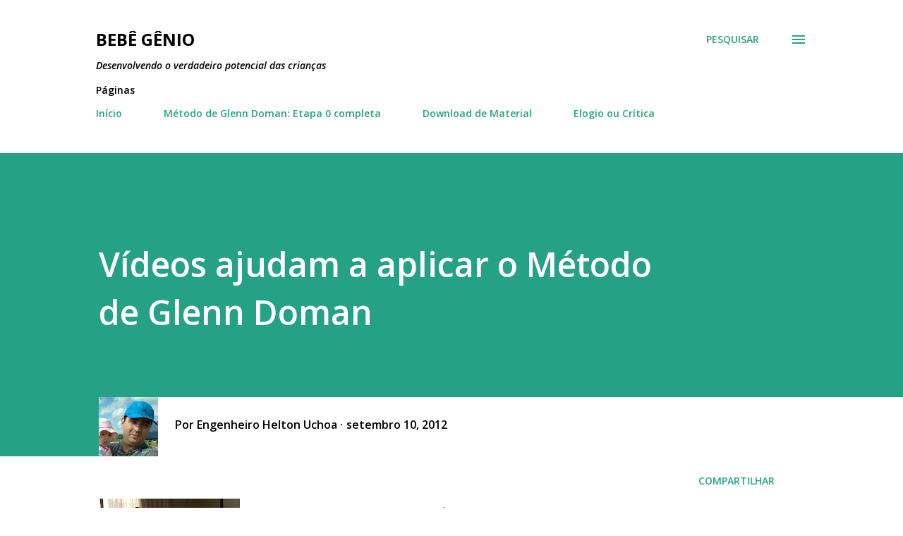

--- FILE ---
content_type: text/html; charset=utf-8
request_url: https://www.google.com/recaptcha/api2/aframe
body_size: 270
content:
<!DOCTYPE HTML><html><head><meta http-equiv="content-type" content="text/html; charset=UTF-8"></head><body><script nonce="BR3QGxN7zYHfKVtVuVNNcQ">/** Anti-fraud and anti-abuse applications only. See google.com/recaptcha */ try{var clients={'sodar':'https://pagead2.googlesyndication.com/pagead/sodar?'};window.addEventListener("message",function(a){try{if(a.source===window.parent){var b=JSON.parse(a.data);var c=clients[b['id']];if(c){var d=document.createElement('img');d.src=c+b['params']+'&rc='+(localStorage.getItem("rc::a")?sessionStorage.getItem("rc::b"):"");window.document.body.appendChild(d);sessionStorage.setItem("rc::e",parseInt(sessionStorage.getItem("rc::e")||0)+1);localStorage.setItem("rc::h",'1769016856611');}}}catch(b){}});window.parent.postMessage("_grecaptcha_ready", "*");}catch(b){}</script></body></html>